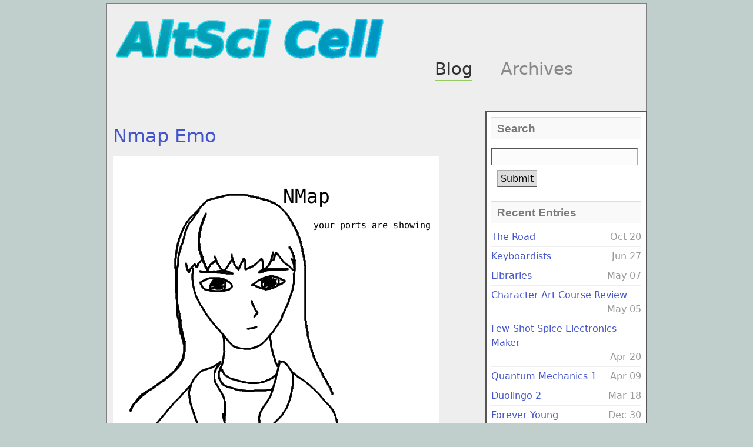

--- FILE ---
content_type: text/html; charset=utf-8
request_url: http://www.cell-game.com/nmap-emo
body_size: 3695
content:
<!DOCTYPE HTML PUBLIC "-//W3C//DTD HTML 4.01 Transitional//EN">
<html>
<head>


	<title>Nmap Emo - AltSci Cell</title>
	<link rel="alternate" type="application/rss+xml" title="RSS" href="rss.xml" />
	<meta http-equiv="Content-Type" content="text/html; charset=utf-8"/>
	<meta name="description" content="Javantea's blog describes events and ideas he has."/>
	<meta name="keywords" content="blog, Javantea, Joel, AltSci" />
	<meta name="author" content="Javantea" />
	<link rel="stylesheet" type="text/css" href="https://www.cell-game.com/static/simple-organization-website-template/style.css" media="screen" />
	<link rel="stylesheet" type="text/css" href="https://www.cell-game.com/static/images/blog.css"/>
</head>
<body>
<div id="site-wrapper">

	<div id="header">

		<div id="top">

			<div class="left" id="logo">
			  <div><a href="https://www.cell-game.com/"><img src="https://www.cell-game.com/static//images/cell_logo1d.png" border="0" alt="AltSci Cell" onload="document.getElementById('title').style.display='none';" /></a></div>
<h1 class="title" id="title">AltSci Cell</h1>
			</div>

			<div class="left navigation" id="main-nav">
				
				<ul class="tabbed">
					<li class="current-tab"><a href="/">Blog</a></li>
					<!--<li><a href="/about/">About</a></li>
					<li><a href="/gallery/">Gallery</a></li>-->
					<li><a href="/archives/">Archives</a></li>
				</ul>
				
				<div class="clearer">&nbsp;</div>

			</div>

			<div class="clearer">&nbsp;</div>

		</div>

	</div>




	<div class="main" id="main-two-columns">

		<div class="left" id="main-content">

			<div class="section">

				<div class="section-content">

					<div class="post">







<style type="text/css">
#sidebar {
    display:block;
}
</style>
	
		<p class="posts">

<div class="post-title"><h2><a href="https://www.cell-game.com/nmap-emo">Nmap Emo</a></h2></div>



<div class="post-date hidden">Jul 16, 2007 by Javantea</div>
<div class="post-body">
<p><p>
<img src="/uploads/nmap_emo1.png" alt="NMap Emo"><br />
You may or may not be aware that I've been drawing a series of manga-style images based on <a href="http://suzy.altsci.com/cell/uploads/">Emo and Open Source Software</a>. Now you know. The above image was drawn tonight based on emo and <a href="http://insecure.org/">NMap</a>.
</p>

<p>
That's all I got for now. I'd be surprised if I didn't post another blog in the next few days with progress on <a href="http://www.small-wide-world.com/">Small Wide World.</a>
</p>
</p>

<a href="https://www.cell-game.com/nmap-emo">Permalink</a>

</div>
		</p>


<div id="comments">
<div class="left">
<h2>Comments: 0</h2>
</div>
<h3 class="right">
<a href="#respond">Leave a reply &raquo;</a>
</h3>
<div class="clearer">&nbsp;</div>

</div>
			<div id="respond">
				<ul>
					<li>
						<div class="legend" id="comment-form-title">Leave a Reply</div>
						<div class="comment-profile-wrapper left">
							<div class="comment-profile">				
								<div class="comment-gravatar"><img src="https://www.cell-game.com/static/simple-organization-website-template/img/sample-gravatar.gif" width="40" height="40" alt="Your gravatar" /></div>
								<div class="comment-author">Your Name</div>
							</div>
						</div>
						<div class="comment-content-wrapper">
							<div class="comment-body">
								<div class="comment-arrow"></div>

								<form action="/comments/post/" method="post" id="commentform">
	<input type='hidden' name='csrfmiddlewaretoken' value='rMnvLex7C8Mt3RDeSyRT2iUSucT42V3dWvkRH6n2AwaAJ6U1Vn7vupYbdFMKoL8K' />
	<input type="hidden" name="content_type" value="blog2.post" id="id_content_type" />
	<input type="hidden" name="object_pk" value="2580" id="id_object_pk" />
	<input type="hidden" name="timestamp" value="1768614336" id="id_timestamp" />
	<input type="hidden" name="security_hash" value="994a33f952ababa7c38eee0b56526dfb739788e7" id="id_security_hash" />
	

									<fieldset>
										<div class="form-row comment-input-text"><textarea name="comment" id="id_comment" cols="10" rows="10" tabindex="1"></textarea></div>
										<div class="form-row comment-input-name">
											<div class="form-property required"><label for="id_nmae">Name *</label></div>
											<div class="form-value"><input type="text" name="name" id="id_name" value="" size="28" tabindex="2" class="text" /></div>
											<div class="clearer">&nbsp;</div>
										</div>
										<div class="form-row comment-input-email">
											<div class="form-property required"><label for="id_email">Email *</label></div>
											<div class="form-value"><input type="text" name="email" id="id_email" value="" size="28" tabindex="3" class="text" /></div>
											<div class="clearer">&nbsp;</div>
										</div>
										<div class="form-row comment-input-website">
											<div class="form-property"><label for="id_url">Website</label></div>
											<div class="form-value"><input type="text" name="url" id="id_url" value="" size="28" tabindex="4" class="text" /></div>
											<div class="clearer">&nbsp;</div>
										</div>
										<div class="form-row comment-input-hp hidden">
											<div class=""><label for="id_hp">If you enter anything in this field your comment will be treated as spam:</label></div>
											<div class="form-property">&nbsp;</div>
											<div class="form-value"><input type="text" name="honeypot" id="id_hp" value="" size="28" tabindex="5" class="text" /></div>
											<div class="clearer">&nbsp;</div>
										</div>
										<div class="form-row form-row-submit">														
											<input type="submit" name="submit" class="button" value="Post" />
											<!--<input type="submit" name="preview" class="button" value="Preview" />-->
										</div>
									</fieldset>
								</form>
							</div>				
							<div class="clearer">&nbsp;</div>
						</div>
						<div class="clearer">&nbsp;</div>
					</li>
				</ul>
			
			</div>
	


					</div>

					<div class="content-separator"></div>


				</div>

			</div>

			<div class="clearer">&nbsp;</div>
			
		</div>

		<div class="right sidebar" id="sidebar">

			<div class="section">

				<div class="section-title">Search</div>

				<div class="section-content">

					<form method="get" action="/search">
						<input type="text" class="text" name="q" size="25" /> &nbsp; <input type="submit" class="button" value="Submit" />
					</form>
				</div>

			</div>

			<div class="section">

				<div class="section-title">Recent Entries</div>

				<div class="section-content">

					<ul class="nice-list">
					
					
						<li>
						
                        <div class="left"><a href="https://www.cell-game.com/the-road">The Road</a></div>
						
							<div class="right">Oct 20</div>

							<div class="clearer">&nbsp;</div>
						</li>
					
						<li>
						
                        <div class="left"><a href="https://www.cell-game.com/keyboardists">Keyboardists</a></div>
						
							<div class="right">Jun 27</div>

							<div class="clearer">&nbsp;</div>
						</li>
					
						<li>
						
                        <div class="left"><a href="https://www.cell-game.com/libraries">Libraries</a></div>
						
							<div class="right">May 07</div>

							<div class="clearer">&nbsp;</div>
						</li>
					
						<li>
						
                        <div class="left"><a href="https://www.cell-game.com/character-art-course-review">Character Art Course Review</a></div>
						
							<div class="right">May 05</div>

							<div class="clearer">&nbsp;</div>
						</li>
					
						<li>
						
                        <div class="left"><a href="https://www.cell-game.com/few-shot-spice-electronics-maker">Few-Shot Spice Electronics Maker</a></div>
						
							<div class="right">Apr 20</div>

							<div class="clearer">&nbsp;</div>
						</li>
					
						<li>
						
                        <div class="left"><a href="https://www.cell-game.com/quantum-mechanics-1">Quantum Mechanics 1</a></div>
						
							<div class="right">Apr 09</div>

							<div class="clearer">&nbsp;</div>
						</li>
					
						<li>
						
                        <div class="left"><a href="https://www.cell-game.com/duolingo-2">Duolingo 2</a></div>
						
							<div class="right">Mar 18</div>

							<div class="clearer">&nbsp;</div>
						</li>
					
						<li>
						
                        <div class="left"><a href="https://www.cell-game.com/forever-young">Forever Young</a></div>
						
							<div class="right">Dec 30</div>

							<div class="clearer">&nbsp;</div>
						</li>
					
						<li>
						
                        <div class="left"><a href="https://www.cell-game.com/tetris-cnrom-patch">Tetris CNROM patch</a></div>
						
							<div class="right">Nov 09</div>

							<div class="clearer">&nbsp;</div>
						</li>
					
						<li>
						
                        <div class="left"><a href="https://www.cell-game.com/tetrisgym-sps-2">TetrisGYM SPS Vulnerability Research</a></div>
						
							<div class="right">Oct 31</div>

							<div class="clearer">&nbsp;</div>
						</li>
					
						<li>
						
                        <div class="left"><a href="https://www.cell-game.com/spanish-vocabulary-building">Spanish vocabulary building</a></div>
						
							<div class="right">Feb 18</div>

							<div class="clearer">&nbsp;</div>
						</li>
					
						<li>
						
                        <div class="left"><a href="https://www.cell-game.com/reaper-video-editing">Reaper video editing</a></div>
						
							<div class="right">Jan 21</div>

							<div class="clearer">&nbsp;</div>
						</li>
					
						<li>
						
                        <div class="left"><a href="https://www.cell-game.com/skip-duolingo">Skip Duolingo</a></div>
						
							<div class="right">Jul 01</div>

							<div class="clearer">&nbsp;</div>
						</li>
					
						<li>
						
                        <div class="left"><a href="https://www.cell-game.com/tegula">Tegula</a></div>
						
							<div class="right">Jun 17</div>

							<div class="clearer">&nbsp;</div>
						</li>
					
						<li>
						
                        <div class="left"><a href="https://www.cell-game.com/long-18">Long 18</a></div>
						
							<div class="right">May 08</div>

							<div class="clearer">&nbsp;</div>
						</li>
					
						<li>
						
                        <div class="left"><a href="https://www.cell-game.com/flash-programmer">Flash Programmer</a></div>
						
							<div class="right">Mar 25</div>

							<div class="clearer">&nbsp;</div>
						</li>
					
						<li>
						
                        <div class="left"><a href="https://www.cell-game.com/robot-acceleration">Robot acceleration</a></div>
						
							<div class="right">Sep 05</div>

							<div class="clearer">&nbsp;</div>
						</li>
					
						<li>
						
                        <div class="left"><a href="https://www.cell-game.com/tetrisgym-sps">TetrisGYM SPSv3</a></div>
						
							<div class="right">Jul 29</div>

							<div class="clearer">&nbsp;</div>
						</li>
					
						<li>
						
                        <div class="left"><a href="https://www.cell-game.com/tetris-analysis-tetrisfish">Tetris Analysis ft. Tetrisfish</a></div>
						
							<div class="right">Jul 10</div>

							<div class="clearer">&nbsp;</div>
						</li>
					
						<li>
						
                        <div class="left"><a href="https://www.cell-game.com/portuguese-words">Portuguese Words</a></div>
						
							<div class="right">May 16</div>

							<div class="clearer">&nbsp;</div>
						</li>
					
					
						<li><a href="/archives/" class="more">Browse Archives &#187;</a></li>
					</ul>

				</div>

			</div>

			<div class="section">

				<div class="section-title">Topics</div>

				<div class="section-content">

					<div class="quiet">
					
						<a href="/tag/Brasil" style="font-size:120%">Brasil</a>
					
						<a href="/tag/Brazil" style="font-size:120%">Brazil</a>
					
						<a href="/tag/Travel" style="font-size:120%">Travel</a>
					
						<a href="/tag/Tourism" style="font-size:120%">Tourism</a>
					
						<a href="/tag/Politics" style="font-size:120%">Politics</a>
					
						<a href="/tag/Web%20development" style="font-size:120%">Web development</a>
					
						<a href="/tag/Blog" style="font-size:120%">Blog</a>
					
						<a href="/tag/Projects" style="font-size:120%">Projects</a>
					
						<a href="/tag/Photos" style="font-size:120%">Photos</a>
					
						<a href="/tag/Portuguese" style="font-size:120%">Portuguese</a>
					
						<a href="/tag/friends" style="font-size:120%">friends</a>
					
						<a href="/tag/Math" style="font-size:120%">Math</a>
					
						<a href="/tag/Rio" style="font-size:120%">Rio</a>
					
						<a href="/tag/Rio%20de%20Janeiro" style="font-size:120%">Rio de Janeiro</a>
					
						<a href="/tag/Computer%20Security" style="font-size:120%">Computer Security</a>
					
						<a href="/tag/Javantea&#39;s%20Fate" style="font-size:120%">Javantea&#39;s Fate</a>
					
						<a href="/tag/Philosophy" style="font-size:120%">Philosophy</a>
					
						<a href="/tag/Language" style="font-size:120%">Language</a>
					
						<a href="/tag/Japanese" style="font-size:120%">Japanese</a>
					
						<a href="/tag/Python" style="font-size:120%">Python</a>
					
						<a href="/tag/Small%20Wide%20World" style="font-size:120%">Small Wide World</a>
					
						<a href="/tag/Cycling" style="font-size:120%">Cycling</a>
					
						<a href="/tag/Music" style="font-size:120%">Music</a>
					
						<a href="/tag/AI3" style="font-size:120%">AI3</a>
					
						<a href="/tag/Mexico" style="font-size:120%">Mexico</a>
					
						<a href="/tag/Espa%C3%B1ol" style="font-size:120%">Español</a>
					
						<a href="/tag/Drawing" style="font-size:120%">Drawing</a>
					
						<a href="/tag/J4va" style="font-size:120%">J4va</a>
					
						<a href="/tag/Digg" style="font-size:120%">Digg</a>
					
						<a href="/tag/Cryptography" style="font-size:120%">Cryptography</a>
					
						<a href="/tag/German" style="font-size:120%">German</a>
					
						<a href="/tag/Deutsch" style="font-size:120%">Deutsch</a>
					
						<a href="/tag/Linux" style="font-size:120%">Linux</a>
					
						<a href="/tag/Mac%20OSX" style="font-size:120%">Mac OSX</a>
					
						<a href="/tag/x86" style="font-size:120%">x86</a>
					
						<a href="/tag/Latin" style="font-size:120%">Latin</a>
					
					</div>

				</div>
			
			</div>

		</div>

		<div class="clearer">&nbsp;</div>

	</div>

	<div id="footer">

		<div class="left" id="footer-left">
			
			<img src="/images/ASC_logo2a.png" alt="AltSci Concepts" class="left" />
			
			<p>&copy; 2011 AltSci Concepts</p>

			<p class="quiet"><a href="http://templates.arcsin.se/">Website template</a> by <a href="http://arcsin.se/">Arcsin</a></p>
			
			<div class="clearer">&nbsp;</div>

		</div>

		<div class="right" id="footer-right">
		  <a type="application/rss+xml" href="/rss.xml"><img src="/images/rss.png" alt="RSS Feed"></a>
			<p class="large"><a href="/">Blog</a> <span class="text-separator">|</span> <a href="/about/">About</a> <span class="text-separator">|</span> <!--<a href="/gallery/">Gallery</a> <span class="text-separator">|</span>--> <a href="/archives/">Archives</a> <span class="text-separator">|</span> <a href="#top" class="quiet">Page Top &uarr;</a></p>

		</div>

		<div class="clearer">&nbsp;</div>

		<a rel="license" href="http://creativecommons.org/licenses/by/3.0/"><img alt="Creative Commons License" style="border-width:0" src="https://www.cell-game.com/static/images/88x31.png" /></a><br /><span xmlns:dct="http://purl.org/dc/terms/" href="http://purl.org/dc/dcmitype/Text" property="dct:title" rel="dct:type">AltSci Cell</span> by <a xmlns:cc="http://creativecommons.org/ns#" href="https://www.cell-game.com/" property="cc:attributionName" rel="cc:attributionURL">Javantea</a> is licensed under a <a rel="license" href="http://creativecommons.org/licenses/by/3.0/">Creative Commons Attribution 3.0 Unported License</a>.
	</div>

</div>

</body>
</html>


--- FILE ---
content_type: text/css
request_url: https://www.cell-game.com/static/images/blog.css
body_size: 1762
content:
body { background:#c0cfcb; }
.title { font-family: 'GeosansLight', sans-serif, Verdana; }
.col23 { width:62%; }
a, .error a {
        color: #45c;
        text-decoration: none;
}
.qdate, .qdate a { float:right; margin-left:10px; color:#999; }
.altsci { font-family: 'GeosansLight', sans-serif, Verdana; font-weight:bold; font-size:120%; }
.post-body p span, .post-body span { color:#009933; font-style:italic; }
.post-body p span.k, .post-body span.k { font-style:normal; }
.post-body p span.altsci, .post-body span.altsci { font-family: 'GeosansLight', sans-serif, Verdana; font-weight:bold; font-size:120%; color:#000; }
div.col3 h2 { display:none; }
#sidebar { background: #fff; padding:8px; }
/* Note this could get messy, but it's cleaning up a lot of bugs. */
img { max-width: 100%;}
pre {
    white-space: pre-wrap;       /* Since CSS 2.1 */
    white-space: -moz-pre-wrap;  /* Mozilla, since 1999 */
    white-space: -pre-wrap;      /* Opera 4-6 */
    white-space: -o-pre-wrap;    /* Opera 7 */
    word-wrap: break-word;       /* Internet Explorer 5.5+ */
}
#header, #splash, #main-content, #footer {
    background:#eee;
    padding:10px;
}
.main { margin: 0px; }
#header {
    border-color: grey;
    border-style: solid;
    border-width: 2px 2px 0px 2px;
    margin-top:5px;
}
#splash {
    border-color: grey;
    border-style: solid;
    border-width: 0px 2px 0px 2px;
}
#footer {
    border-color: grey;
    border-style: solid;
    border-width: 0px 2px 2px 2px;
    margin-top:0px;
}
#main-two-columns.main {
    background:#eee;
    border-left: 2px solid grey;
}
#sidebar {
    border: 2px solid #555;
}

pre {
    border: 1px solid #999;
    background-color: #fff;
    padding:4px;
}

a img {
    border:0;
}
.big {
    font-size:200%;
}
